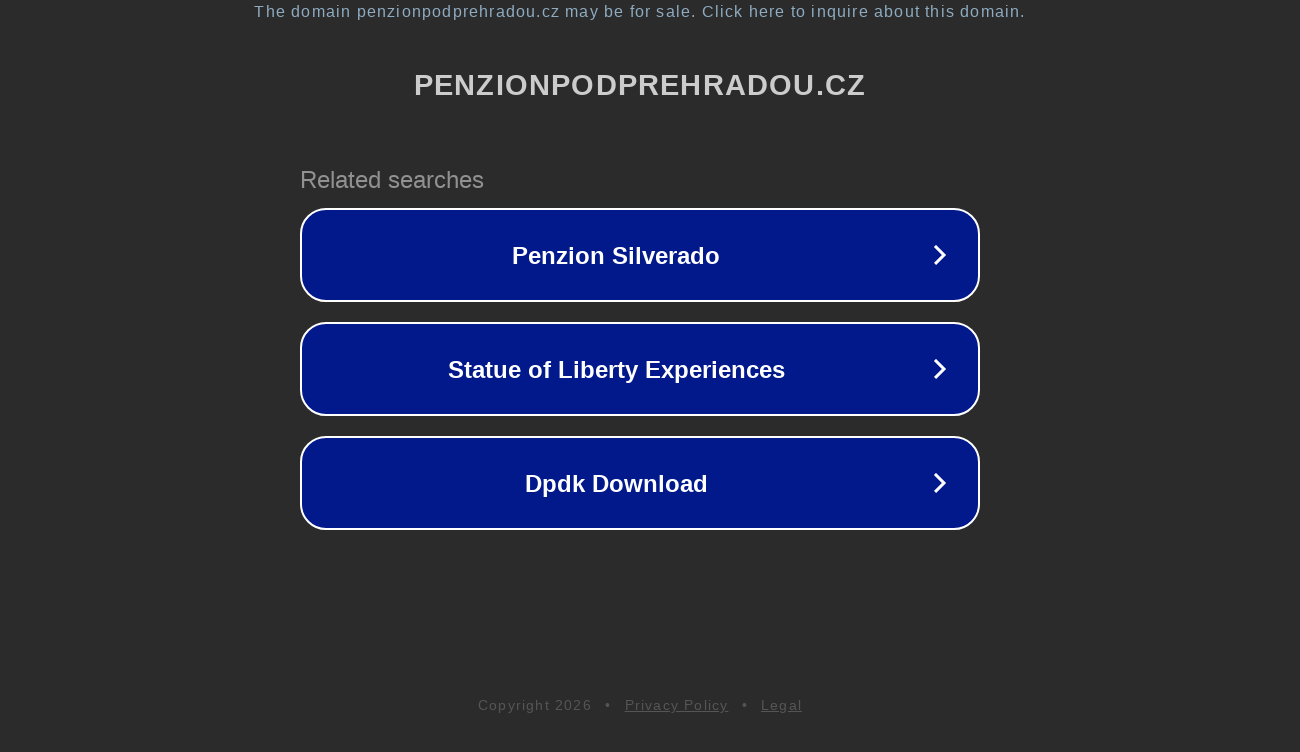

--- FILE ---
content_type: text/html; charset=utf-8
request_url: https://www.penzionpodprehradou.cz/tapety-loznice-inspirace
body_size: 1110
content:
<!doctype html>
<html data-adblockkey="MFwwDQYJKoZIhvcNAQEBBQADSwAwSAJBANDrp2lz7AOmADaN8tA50LsWcjLFyQFcb/P2Txc58oYOeILb3vBw7J6f4pamkAQVSQuqYsKx3YzdUHCvbVZvFUsCAwEAAQ==_SjZtjp47HmwRa1uqBrAr719oZ0aV+sSzVZwlrR2B/U2AG3FMsE3wVPV+1daGMuqI88Gd+IEdCHDmFCd7WuKPng==" lang="en" style="background: #2B2B2B;">
<head>
    <meta charset="utf-8">
    <meta name="viewport" content="width=device-width, initial-scale=1">
    <link rel="icon" href="[data-uri]">
    <link rel="preconnect" href="https://www.google.com" crossorigin>
</head>
<body>
<div id="target" style="opacity: 0"></div>
<script>window.park = "[base64]";</script>
<script src="/bzQbVxpRh.js"></script>
</body>
</html>
